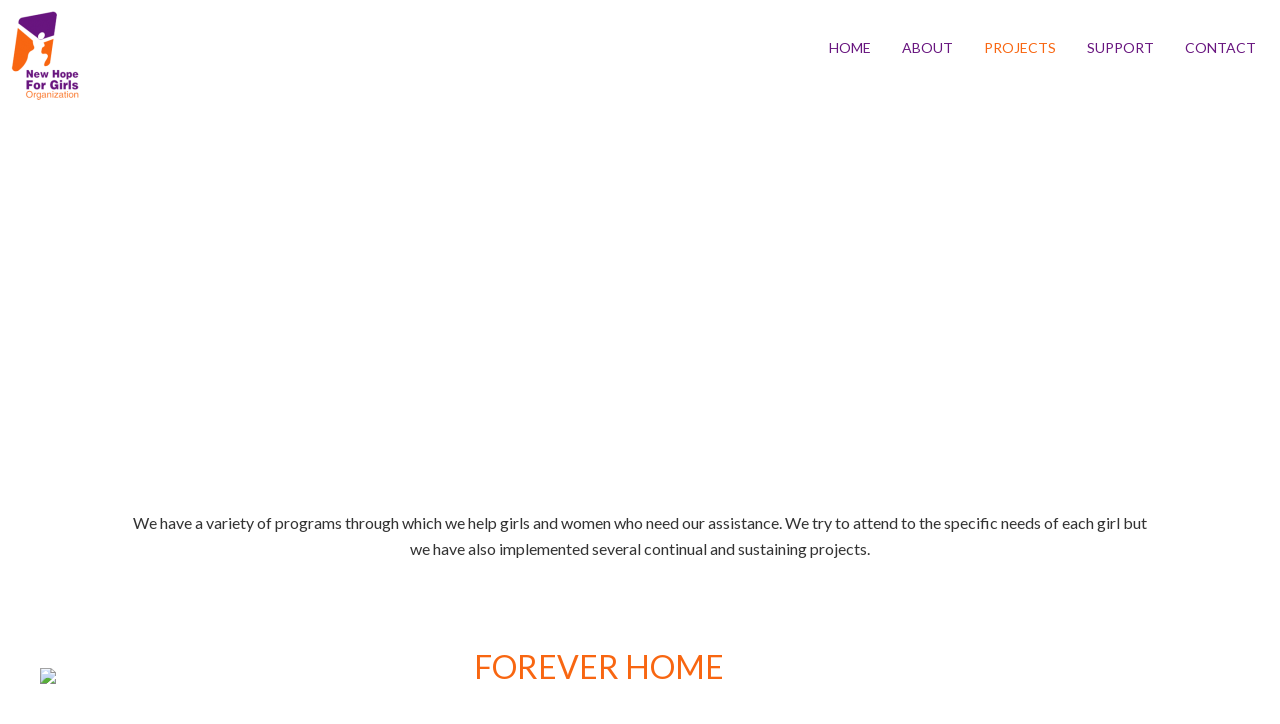

--- FILE ---
content_type: text/html; charset=UTF-8
request_url: http://newhopeforgirls.org/projects/
body_size: 10826
content:
<!DOCTYPE html>
<html lang="en-US">
<head >
<meta charset="UTF-8" />
<meta name="description" content="Learn more about our projects that help girls and women who have been marginalized by society in Tanzania." />
<meta name="viewport" content="width=device-width, initial-scale=1" />
<title>Our Projects | New Hope for Girls Organization </title>
<meta name='robots' content='max-image-preview:large' />
<link rel='dns-prefetch' href='//fonts.googleapis.com' />
<link rel="alternate" type="application/rss+xml" title="New Hope For Girls &raquo; Feed" href="https://newhopeforgirls.org/feed/" />
<link rel="alternate" type="application/rss+xml" title="New Hope For Girls &raquo; Comments Feed" href="https://newhopeforgirls.org/comments/feed/" />
<link rel="canonical" href="https://newhopeforgirls.org/projects/" />
<script type="text/javascript">
window._wpemojiSettings = {"baseUrl":"https:\/\/s.w.org\/images\/core\/emoji\/14.0.0\/72x72\/","ext":".png","svgUrl":"https:\/\/s.w.org\/images\/core\/emoji\/14.0.0\/svg\/","svgExt":".svg","source":{"concatemoji":"http:\/\/newhopeforgirls.org\/wp-includes\/js\/wp-emoji-release.min.js?ver=6.1.9"}};
/*! This file is auto-generated */
!function(e,a,t){var n,r,o,i=a.createElement("canvas"),p=i.getContext&&i.getContext("2d");function s(e,t){var a=String.fromCharCode,e=(p.clearRect(0,0,i.width,i.height),p.fillText(a.apply(this,e),0,0),i.toDataURL());return p.clearRect(0,0,i.width,i.height),p.fillText(a.apply(this,t),0,0),e===i.toDataURL()}function c(e){var t=a.createElement("script");t.src=e,t.defer=t.type="text/javascript",a.getElementsByTagName("head")[0].appendChild(t)}for(o=Array("flag","emoji"),t.supports={everything:!0,everythingExceptFlag:!0},r=0;r<o.length;r++)t.supports[o[r]]=function(e){if(p&&p.fillText)switch(p.textBaseline="top",p.font="600 32px Arial",e){case"flag":return s([127987,65039,8205,9895,65039],[127987,65039,8203,9895,65039])?!1:!s([55356,56826,55356,56819],[55356,56826,8203,55356,56819])&&!s([55356,57332,56128,56423,56128,56418,56128,56421,56128,56430,56128,56423,56128,56447],[55356,57332,8203,56128,56423,8203,56128,56418,8203,56128,56421,8203,56128,56430,8203,56128,56423,8203,56128,56447]);case"emoji":return!s([129777,127995,8205,129778,127999],[129777,127995,8203,129778,127999])}return!1}(o[r]),t.supports.everything=t.supports.everything&&t.supports[o[r]],"flag"!==o[r]&&(t.supports.everythingExceptFlag=t.supports.everythingExceptFlag&&t.supports[o[r]]);t.supports.everythingExceptFlag=t.supports.everythingExceptFlag&&!t.supports.flag,t.DOMReady=!1,t.readyCallback=function(){t.DOMReady=!0},t.supports.everything||(n=function(){t.readyCallback()},a.addEventListener?(a.addEventListener("DOMContentLoaded",n,!1),e.addEventListener("load",n,!1)):(e.attachEvent("onload",n),a.attachEvent("onreadystatechange",function(){"complete"===a.readyState&&t.readyCallback()})),(e=t.source||{}).concatemoji?c(e.concatemoji):e.wpemoji&&e.twemoji&&(c(e.twemoji),c(e.wpemoji)))}(window,document,window._wpemojiSettings);
</script>
<style type="text/css">
img.wp-smiley,
img.emoji {
	display: inline !important;
	border: none !important;
	box-shadow: none !important;
	height: 1em !important;
	width: 1em !important;
	margin: 0 0.07em !important;
	vertical-align: -0.1em !important;
	background: none !important;
	padding: 0 !important;
}
</style>
	<link rel='stylesheet' id='outreach-pro-theme-css' href='http://newhopeforgirls.org/wp-content/themes/outreach-pro/style.css?ver=3.1' type='text/css' media='all' />
<link rel='stylesheet' id='wp-block-library-css' href='http://newhopeforgirls.org/wp-includes/css/dist/block-library/style.min.css?ver=6.1.9' type='text/css' media='all' />
<link rel='stylesheet' id='classic-theme-styles-css' href='http://newhopeforgirls.org/wp-includes/css/classic-themes.min.css?ver=1' type='text/css' media='all' />
<style id='global-styles-inline-css' type='text/css'>
body{--wp--preset--color--black: #000000;--wp--preset--color--cyan-bluish-gray: #abb8c3;--wp--preset--color--white: #ffffff;--wp--preset--color--pale-pink: #f78da7;--wp--preset--color--vivid-red: #cf2e2e;--wp--preset--color--luminous-vivid-orange: #ff6900;--wp--preset--color--luminous-vivid-amber: #fcb900;--wp--preset--color--light-green-cyan: #7bdcb5;--wp--preset--color--vivid-green-cyan: #00d084;--wp--preset--color--pale-cyan-blue: #8ed1fc;--wp--preset--color--vivid-cyan-blue: #0693e3;--wp--preset--color--vivid-purple: #9b51e0;--wp--preset--gradient--vivid-cyan-blue-to-vivid-purple: linear-gradient(135deg,rgba(6,147,227,1) 0%,rgb(155,81,224) 100%);--wp--preset--gradient--light-green-cyan-to-vivid-green-cyan: linear-gradient(135deg,rgb(122,220,180) 0%,rgb(0,208,130) 100%);--wp--preset--gradient--luminous-vivid-amber-to-luminous-vivid-orange: linear-gradient(135deg,rgba(252,185,0,1) 0%,rgba(255,105,0,1) 100%);--wp--preset--gradient--luminous-vivid-orange-to-vivid-red: linear-gradient(135deg,rgba(255,105,0,1) 0%,rgb(207,46,46) 100%);--wp--preset--gradient--very-light-gray-to-cyan-bluish-gray: linear-gradient(135deg,rgb(238,238,238) 0%,rgb(169,184,195) 100%);--wp--preset--gradient--cool-to-warm-spectrum: linear-gradient(135deg,rgb(74,234,220) 0%,rgb(151,120,209) 20%,rgb(207,42,186) 40%,rgb(238,44,130) 60%,rgb(251,105,98) 80%,rgb(254,248,76) 100%);--wp--preset--gradient--blush-light-purple: linear-gradient(135deg,rgb(255,206,236) 0%,rgb(152,150,240) 100%);--wp--preset--gradient--blush-bordeaux: linear-gradient(135deg,rgb(254,205,165) 0%,rgb(254,45,45) 50%,rgb(107,0,62) 100%);--wp--preset--gradient--luminous-dusk: linear-gradient(135deg,rgb(255,203,112) 0%,rgb(199,81,192) 50%,rgb(65,88,208) 100%);--wp--preset--gradient--pale-ocean: linear-gradient(135deg,rgb(255,245,203) 0%,rgb(182,227,212) 50%,rgb(51,167,181) 100%);--wp--preset--gradient--electric-grass: linear-gradient(135deg,rgb(202,248,128) 0%,rgb(113,206,126) 100%);--wp--preset--gradient--midnight: linear-gradient(135deg,rgb(2,3,129) 0%,rgb(40,116,252) 100%);--wp--preset--duotone--dark-grayscale: url('#wp-duotone-dark-grayscale');--wp--preset--duotone--grayscale: url('#wp-duotone-grayscale');--wp--preset--duotone--purple-yellow: url('#wp-duotone-purple-yellow');--wp--preset--duotone--blue-red: url('#wp-duotone-blue-red');--wp--preset--duotone--midnight: url('#wp-duotone-midnight');--wp--preset--duotone--magenta-yellow: url('#wp-duotone-magenta-yellow');--wp--preset--duotone--purple-green: url('#wp-duotone-purple-green');--wp--preset--duotone--blue-orange: url('#wp-duotone-blue-orange');--wp--preset--font-size--small: 13px;--wp--preset--font-size--medium: 20px;--wp--preset--font-size--large: 36px;--wp--preset--font-size--x-large: 42px;--wp--preset--spacing--20: 0.44rem;--wp--preset--spacing--30: 0.67rem;--wp--preset--spacing--40: 1rem;--wp--preset--spacing--50: 1.5rem;--wp--preset--spacing--60: 2.25rem;--wp--preset--spacing--70: 3.38rem;--wp--preset--spacing--80: 5.06rem;}:where(.is-layout-flex){gap: 0.5em;}body .is-layout-flow > .alignleft{float: left;margin-inline-start: 0;margin-inline-end: 2em;}body .is-layout-flow > .alignright{float: right;margin-inline-start: 2em;margin-inline-end: 0;}body .is-layout-flow > .aligncenter{margin-left: auto !important;margin-right: auto !important;}body .is-layout-constrained > .alignleft{float: left;margin-inline-start: 0;margin-inline-end: 2em;}body .is-layout-constrained > .alignright{float: right;margin-inline-start: 2em;margin-inline-end: 0;}body .is-layout-constrained > .aligncenter{margin-left: auto !important;margin-right: auto !important;}body .is-layout-constrained > :where(:not(.alignleft):not(.alignright):not(.alignfull)){max-width: var(--wp--style--global--content-size);margin-left: auto !important;margin-right: auto !important;}body .is-layout-constrained > .alignwide{max-width: var(--wp--style--global--wide-size);}body .is-layout-flex{display: flex;}body .is-layout-flex{flex-wrap: wrap;align-items: center;}body .is-layout-flex > *{margin: 0;}:where(.wp-block-columns.is-layout-flex){gap: 2em;}.has-black-color{color: var(--wp--preset--color--black) !important;}.has-cyan-bluish-gray-color{color: var(--wp--preset--color--cyan-bluish-gray) !important;}.has-white-color{color: var(--wp--preset--color--white) !important;}.has-pale-pink-color{color: var(--wp--preset--color--pale-pink) !important;}.has-vivid-red-color{color: var(--wp--preset--color--vivid-red) !important;}.has-luminous-vivid-orange-color{color: var(--wp--preset--color--luminous-vivid-orange) !important;}.has-luminous-vivid-amber-color{color: var(--wp--preset--color--luminous-vivid-amber) !important;}.has-light-green-cyan-color{color: var(--wp--preset--color--light-green-cyan) !important;}.has-vivid-green-cyan-color{color: var(--wp--preset--color--vivid-green-cyan) !important;}.has-pale-cyan-blue-color{color: var(--wp--preset--color--pale-cyan-blue) !important;}.has-vivid-cyan-blue-color{color: var(--wp--preset--color--vivid-cyan-blue) !important;}.has-vivid-purple-color{color: var(--wp--preset--color--vivid-purple) !important;}.has-black-background-color{background-color: var(--wp--preset--color--black) !important;}.has-cyan-bluish-gray-background-color{background-color: var(--wp--preset--color--cyan-bluish-gray) !important;}.has-white-background-color{background-color: var(--wp--preset--color--white) !important;}.has-pale-pink-background-color{background-color: var(--wp--preset--color--pale-pink) !important;}.has-vivid-red-background-color{background-color: var(--wp--preset--color--vivid-red) !important;}.has-luminous-vivid-orange-background-color{background-color: var(--wp--preset--color--luminous-vivid-orange) !important;}.has-luminous-vivid-amber-background-color{background-color: var(--wp--preset--color--luminous-vivid-amber) !important;}.has-light-green-cyan-background-color{background-color: var(--wp--preset--color--light-green-cyan) !important;}.has-vivid-green-cyan-background-color{background-color: var(--wp--preset--color--vivid-green-cyan) !important;}.has-pale-cyan-blue-background-color{background-color: var(--wp--preset--color--pale-cyan-blue) !important;}.has-vivid-cyan-blue-background-color{background-color: var(--wp--preset--color--vivid-cyan-blue) !important;}.has-vivid-purple-background-color{background-color: var(--wp--preset--color--vivid-purple) !important;}.has-black-border-color{border-color: var(--wp--preset--color--black) !important;}.has-cyan-bluish-gray-border-color{border-color: var(--wp--preset--color--cyan-bluish-gray) !important;}.has-white-border-color{border-color: var(--wp--preset--color--white) !important;}.has-pale-pink-border-color{border-color: var(--wp--preset--color--pale-pink) !important;}.has-vivid-red-border-color{border-color: var(--wp--preset--color--vivid-red) !important;}.has-luminous-vivid-orange-border-color{border-color: var(--wp--preset--color--luminous-vivid-orange) !important;}.has-luminous-vivid-amber-border-color{border-color: var(--wp--preset--color--luminous-vivid-amber) !important;}.has-light-green-cyan-border-color{border-color: var(--wp--preset--color--light-green-cyan) !important;}.has-vivid-green-cyan-border-color{border-color: var(--wp--preset--color--vivid-green-cyan) !important;}.has-pale-cyan-blue-border-color{border-color: var(--wp--preset--color--pale-cyan-blue) !important;}.has-vivid-cyan-blue-border-color{border-color: var(--wp--preset--color--vivid-cyan-blue) !important;}.has-vivid-purple-border-color{border-color: var(--wp--preset--color--vivid-purple) !important;}.has-vivid-cyan-blue-to-vivid-purple-gradient-background{background: var(--wp--preset--gradient--vivid-cyan-blue-to-vivid-purple) !important;}.has-light-green-cyan-to-vivid-green-cyan-gradient-background{background: var(--wp--preset--gradient--light-green-cyan-to-vivid-green-cyan) !important;}.has-luminous-vivid-amber-to-luminous-vivid-orange-gradient-background{background: var(--wp--preset--gradient--luminous-vivid-amber-to-luminous-vivid-orange) !important;}.has-luminous-vivid-orange-to-vivid-red-gradient-background{background: var(--wp--preset--gradient--luminous-vivid-orange-to-vivid-red) !important;}.has-very-light-gray-to-cyan-bluish-gray-gradient-background{background: var(--wp--preset--gradient--very-light-gray-to-cyan-bluish-gray) !important;}.has-cool-to-warm-spectrum-gradient-background{background: var(--wp--preset--gradient--cool-to-warm-spectrum) !important;}.has-blush-light-purple-gradient-background{background: var(--wp--preset--gradient--blush-light-purple) !important;}.has-blush-bordeaux-gradient-background{background: var(--wp--preset--gradient--blush-bordeaux) !important;}.has-luminous-dusk-gradient-background{background: var(--wp--preset--gradient--luminous-dusk) !important;}.has-pale-ocean-gradient-background{background: var(--wp--preset--gradient--pale-ocean) !important;}.has-electric-grass-gradient-background{background: var(--wp--preset--gradient--electric-grass) !important;}.has-midnight-gradient-background{background: var(--wp--preset--gradient--midnight) !important;}.has-small-font-size{font-size: var(--wp--preset--font-size--small) !important;}.has-medium-font-size{font-size: var(--wp--preset--font-size--medium) !important;}.has-large-font-size{font-size: var(--wp--preset--font-size--large) !important;}.has-x-large-font-size{font-size: var(--wp--preset--font-size--x-large) !important;}
.wp-block-navigation a:where(:not(.wp-element-button)){color: inherit;}
:where(.wp-block-columns.is-layout-flex){gap: 2em;}
.wp-block-pullquote{font-size: 1.5em;line-height: 1.6;}
</style>
<link rel='stylesheet' id='ultimate-icons-css' href='https://newhopeforgirls.org/wp-content/uploads/bb-plugin/icons/ultimate-icons/style.css?ver=2.6.2' type='text/css' media='all' />
<link rel='stylesheet' id='fl-builder-layout-118-css' href='https://newhopeforgirls.org/wp-content/uploads/bb-plugin/cache/118-layout.css?ver=ebf3301cfbdb82396a97d71455e36b9b' type='text/css' media='all' />
<link rel='stylesheet' id='sow-button-base-css' href='http://newhopeforgirls.org/wp-content/plugins/so-widgets-bundle/widgets/button/css/style.css?ver=1.46.3' type='text/css' media='all' />
<link rel='stylesheet' id='sow-button-atom-ddd73e9212cf-css' href='http://newhopeforgirls.org/wp-content/uploads/siteorigin-widgets/sow-button-atom-ddd73e9212cf.css?ver=6.1.9' type='text/css' media='all' />
<link rel='stylesheet' id='dashicons-css' href='http://newhopeforgirls.org/wp-includes/css/dashicons.min.css?ver=6.1.9' type='text/css' media='all' />
<link rel='stylesheet' id='google-fonts-css' href='//fonts.googleapis.com/css?family=Lato%3A400%2C700&#038;ver=3.1' type='text/css' media='all' />
<script type='text/javascript' src='http://newhopeforgirls.org/wp-includes/js/jquery/jquery.min.js?ver=3.6.1' id='jquery-core-js'></script>
<script type='text/javascript' src='http://newhopeforgirls.org/wp-includes/js/jquery/jquery-migrate.min.js?ver=3.3.2' id='jquery-migrate-js'></script>
<script type='text/javascript' src='http://newhopeforgirls.org/wp-content/themes/outreach-pro/js/responsive-menu.js?ver=1.0.0' id='outreach-responsive-menu-js'></script>
<link rel="https://api.w.org/" href="https://newhopeforgirls.org/wp-json/" /><link rel="alternate" type="application/json" href="https://newhopeforgirls.org/wp-json/wp/v2/pages/118" /><link rel="EditURI" type="application/rsd+xml" title="RSD" href="https://newhopeforgirls.org/xmlrpc.php?rsd" />
<link rel="alternate" type="application/json+oembed" href="https://newhopeforgirls.org/wp-json/oembed/1.0/embed?url=https%3A%2F%2Fnewhopeforgirls.org%2Fprojects%2F" />
<link rel="alternate" type="text/xml+oembed" href="https://newhopeforgirls.org/wp-json/oembed/1.0/embed?url=https%3A%2F%2Fnewhopeforgirls.org%2Fprojects%2F&#038;format=xml" />
<script type="text/javascript">
(function(url){
	if(/(?:Chrome\/26\.0\.1410\.63 Safari\/537\.31|WordfenceTestMonBot)/.test(navigator.userAgent)){ return; }
	var addEvent = function(evt, handler) {
		if (window.addEventListener) {
			document.addEventListener(evt, handler, false);
		} else if (window.attachEvent) {
			document.attachEvent('on' + evt, handler);
		}
	};
	var removeEvent = function(evt, handler) {
		if (window.removeEventListener) {
			document.removeEventListener(evt, handler, false);
		} else if (window.detachEvent) {
			document.detachEvent('on' + evt, handler);
		}
	};
	var evts = 'contextmenu dblclick drag dragend dragenter dragleave dragover dragstart drop keydown keypress keyup mousedown mousemove mouseout mouseover mouseup mousewheel scroll'.split(' ');
	var logHuman = function() {
		if (window.wfLogHumanRan) { return; }
		window.wfLogHumanRan = true;
		var wfscr = document.createElement('script');
		wfscr.type = 'text/javascript';
		wfscr.async = true;
		wfscr.src = url + '&r=' + Math.random();
		(document.getElementsByTagName('head')[0]||document.getElementsByTagName('body')[0]).appendChild(wfscr);
		for (var i = 0; i < evts.length; i++) {
			removeEvent(evts[i], logHuman);
		}
	};
	for (var i = 0; i < evts.length; i++) {
		addEvent(evts[i], logHuman);
	}
})('//newhopeforgirls.org/?wordfence_lh=1&hid=B4547A8D897B096F1FA0663676C3E250');
</script><link rel="pingback" href="http://newhopeforgirls.org/xmlrpc.php" />
<style type="text/css">.site-title a { background: url(/wp-content/uploads/2017/04/NHGO-logo-e1491316124876.png) no-repeat !important; }</style>
<style type="text/css" id="custom-background-css">
body.custom-background { background-color: #ffffff; }
</style>
	<link rel="icon" href="https://newhopeforgirls.org/wp-content/uploads/2017/04/NHGO-logo-e1491316124876.png" sizes="32x32" />
<link rel="icon" href="https://newhopeforgirls.org/wp-content/uploads/2017/04/NHGO-logo-e1491316124876.png" sizes="192x192" />
<link rel="apple-touch-icon" href="https://newhopeforgirls.org/wp-content/uploads/2017/04/NHGO-logo-e1491316124876.png" />
<meta name="msapplication-TileImage" content="https://newhopeforgirls.org/wp-content/uploads/2017/04/NHGO-logo-e1491316124876.png" />
		<style type="text/css" id="wp-custom-css">
			/*
You can add your own CSS here.

Click the help icon above to learn more.
*/



		</style>
		</head>
<body class="page-template-default page page-id-118 custom-background fl-builder custom-header header-image full-width-content genesis-breadcrumbs-hidden genesis-footer-widgets-hidden outreach-pro-purple" itemscope itemtype="https://schema.org/WebPage"><svg xmlns="http://www.w3.org/2000/svg" viewBox="0 0 0 0" width="0" height="0" focusable="false" role="none" style="visibility: hidden; position: absolute; left: -9999px; overflow: hidden;" ><defs><filter id="wp-duotone-dark-grayscale"><feColorMatrix color-interpolation-filters="sRGB" type="matrix" values=" .299 .587 .114 0 0 .299 .587 .114 0 0 .299 .587 .114 0 0 .299 .587 .114 0 0 " /><feComponentTransfer color-interpolation-filters="sRGB" ><feFuncR type="table" tableValues="0 0.49803921568627" /><feFuncG type="table" tableValues="0 0.49803921568627" /><feFuncB type="table" tableValues="0 0.49803921568627" /><feFuncA type="table" tableValues="1 1" /></feComponentTransfer><feComposite in2="SourceGraphic" operator="in" /></filter></defs></svg><svg xmlns="http://www.w3.org/2000/svg" viewBox="0 0 0 0" width="0" height="0" focusable="false" role="none" style="visibility: hidden; position: absolute; left: -9999px; overflow: hidden;" ><defs><filter id="wp-duotone-grayscale"><feColorMatrix color-interpolation-filters="sRGB" type="matrix" values=" .299 .587 .114 0 0 .299 .587 .114 0 0 .299 .587 .114 0 0 .299 .587 .114 0 0 " /><feComponentTransfer color-interpolation-filters="sRGB" ><feFuncR type="table" tableValues="0 1" /><feFuncG type="table" tableValues="0 1" /><feFuncB type="table" tableValues="0 1" /><feFuncA type="table" tableValues="1 1" /></feComponentTransfer><feComposite in2="SourceGraphic" operator="in" /></filter></defs></svg><svg xmlns="http://www.w3.org/2000/svg" viewBox="0 0 0 0" width="0" height="0" focusable="false" role="none" style="visibility: hidden; position: absolute; left: -9999px; overflow: hidden;" ><defs><filter id="wp-duotone-purple-yellow"><feColorMatrix color-interpolation-filters="sRGB" type="matrix" values=" .299 .587 .114 0 0 .299 .587 .114 0 0 .299 .587 .114 0 0 .299 .587 .114 0 0 " /><feComponentTransfer color-interpolation-filters="sRGB" ><feFuncR type="table" tableValues="0.54901960784314 0.98823529411765" /><feFuncG type="table" tableValues="0 1" /><feFuncB type="table" tableValues="0.71764705882353 0.25490196078431" /><feFuncA type="table" tableValues="1 1" /></feComponentTransfer><feComposite in2="SourceGraphic" operator="in" /></filter></defs></svg><svg xmlns="http://www.w3.org/2000/svg" viewBox="0 0 0 0" width="0" height="0" focusable="false" role="none" style="visibility: hidden; position: absolute; left: -9999px; overflow: hidden;" ><defs><filter id="wp-duotone-blue-red"><feColorMatrix color-interpolation-filters="sRGB" type="matrix" values=" .299 .587 .114 0 0 .299 .587 .114 0 0 .299 .587 .114 0 0 .299 .587 .114 0 0 " /><feComponentTransfer color-interpolation-filters="sRGB" ><feFuncR type="table" tableValues="0 1" /><feFuncG type="table" tableValues="0 0.27843137254902" /><feFuncB type="table" tableValues="0.5921568627451 0.27843137254902" /><feFuncA type="table" tableValues="1 1" /></feComponentTransfer><feComposite in2="SourceGraphic" operator="in" /></filter></defs></svg><svg xmlns="http://www.w3.org/2000/svg" viewBox="0 0 0 0" width="0" height="0" focusable="false" role="none" style="visibility: hidden; position: absolute; left: -9999px; overflow: hidden;" ><defs><filter id="wp-duotone-midnight"><feColorMatrix color-interpolation-filters="sRGB" type="matrix" values=" .299 .587 .114 0 0 .299 .587 .114 0 0 .299 .587 .114 0 0 .299 .587 .114 0 0 " /><feComponentTransfer color-interpolation-filters="sRGB" ><feFuncR type="table" tableValues="0 0" /><feFuncG type="table" tableValues="0 0.64705882352941" /><feFuncB type="table" tableValues="0 1" /><feFuncA type="table" tableValues="1 1" /></feComponentTransfer><feComposite in2="SourceGraphic" operator="in" /></filter></defs></svg><svg xmlns="http://www.w3.org/2000/svg" viewBox="0 0 0 0" width="0" height="0" focusable="false" role="none" style="visibility: hidden; position: absolute; left: -9999px; overflow: hidden;" ><defs><filter id="wp-duotone-magenta-yellow"><feColorMatrix color-interpolation-filters="sRGB" type="matrix" values=" .299 .587 .114 0 0 .299 .587 .114 0 0 .299 .587 .114 0 0 .299 .587 .114 0 0 " /><feComponentTransfer color-interpolation-filters="sRGB" ><feFuncR type="table" tableValues="0.78039215686275 1" /><feFuncG type="table" tableValues="0 0.94901960784314" /><feFuncB type="table" tableValues="0.35294117647059 0.47058823529412" /><feFuncA type="table" tableValues="1 1" /></feComponentTransfer><feComposite in2="SourceGraphic" operator="in" /></filter></defs></svg><svg xmlns="http://www.w3.org/2000/svg" viewBox="0 0 0 0" width="0" height="0" focusable="false" role="none" style="visibility: hidden; position: absolute; left: -9999px; overflow: hidden;" ><defs><filter id="wp-duotone-purple-green"><feColorMatrix color-interpolation-filters="sRGB" type="matrix" values=" .299 .587 .114 0 0 .299 .587 .114 0 0 .299 .587 .114 0 0 .299 .587 .114 0 0 " /><feComponentTransfer color-interpolation-filters="sRGB" ><feFuncR type="table" tableValues="0.65098039215686 0.40392156862745" /><feFuncG type="table" tableValues="0 1" /><feFuncB type="table" tableValues="0.44705882352941 0.4" /><feFuncA type="table" tableValues="1 1" /></feComponentTransfer><feComposite in2="SourceGraphic" operator="in" /></filter></defs></svg><svg xmlns="http://www.w3.org/2000/svg" viewBox="0 0 0 0" width="0" height="0" focusable="false" role="none" style="visibility: hidden; position: absolute; left: -9999px; overflow: hidden;" ><defs><filter id="wp-duotone-blue-orange"><feColorMatrix color-interpolation-filters="sRGB" type="matrix" values=" .299 .587 .114 0 0 .299 .587 .114 0 0 .299 .587 .114 0 0 .299 .587 .114 0 0 " /><feComponentTransfer color-interpolation-filters="sRGB" ><feFuncR type="table" tableValues="0.098039215686275 1" /><feFuncG type="table" tableValues="0 0.66274509803922" /><feFuncB type="table" tableValues="0.84705882352941 0.41960784313725" /><feFuncA type="table" tableValues="1 1" /></feComponentTransfer><feComposite in2="SourceGraphic" operator="in" /></filter></defs></svg><div class="site-container"><header class="site-header" itemscope itemtype="https://schema.org/WPHeader"><div class="title-area"><p class="site-title" itemprop="headline"><a href="https://newhopeforgirls.org/">New Hope For Girls</a></p></div><div class="widget-area header-widget-area"><nav class="nav-primary" aria-label="Main" itemscope itemtype="https://schema.org/SiteNavigationElement"><ul id="menu-primary-menu" class="menu genesis-nav-menu menu-primary"><li id="menu-item-94" class="menu-item menu-item-type-post_type menu-item-object-page menu-item-home menu-item-94"><a href="https://newhopeforgirls.org/" itemprop="url"><span itemprop="name">Home</span></a></li>
<li id="menu-item-213" class="unclickable menu-item menu-item-type-custom menu-item-object-custom menu-item-has-children menu-item-213"><a href="#" itemprop="url"><span itemprop="name">ABOUT</span></a>
<ul class="sub-menu">
	<li id="menu-item-214" class="menu-item menu-item-type-post_type menu-item-object-page menu-item-214"><a href="https://newhopeforgirls.org/our-story/" itemprop="url"><span itemprop="name">OUR STORY</span></a></li>
	<li id="menu-item-202" class="menu-item menu-item-type-post_type menu-item-object-page menu-item-202"><a href="https://newhopeforgirls.org/our-team/" itemprop="url"><span itemprop="name">OUR TEAM</span></a></li>
</ul>
</li>
<li id="menu-item-120" class="menu-item menu-item-type-post_type menu-item-object-page current-menu-item page_item page-item-118 current_page_item menu-item-120"><a href="https://newhopeforgirls.org/projects/" aria-current="page" itemprop="url"><span itemprop="name">Projects</span></a></li>
<li id="menu-item-89" class="menu-item menu-item-type-post_type menu-item-object-page menu-item-89"><a href="https://newhopeforgirls.org/support/" itemprop="url"><span itemprop="name">Support</span></a></li>
<li id="menu-item-48" class="menu-item menu-item-type-post_type menu-item-object-page menu-item-48"><a href="https://newhopeforgirls.org/contact/" itemprop="url"><span itemprop="name">Contact</span></a></li>
</ul></nav></div></header><div class="site-inner"><div class="content-sidebar-wrap"><main class="content"><article class="post-118 page type-page status-publish entry" aria-label="Projects" itemscope itemtype="https://schema.org/CreativeWork"><header class="entry-header"></header><div class="entry-content" itemprop="text"><div class="fl-builder-content fl-builder-content-118 fl-builder-content-primary" data-post-id="118"><div class="fl-row fl-row-full-width fl-row-bg-photo fl-node-58d553c50d9db fl-row-custom-height fl-row-align-center" data-node="58d553c50d9db">
	<div class="fl-row-content-wrap">
						<div class="fl-row-content fl-row-full-width fl-node-content">
		
<div class="fl-col-group fl-node-58d5772fdb4e8" data-node="58d5772fdb4e8">
			<div class="fl-col fl-node-58d5772fdb65a" data-node="58d5772fdb65a">
	<div class="fl-col-content fl-node-content"><div class="fl-module fl-module-heading fl-node-58d57766c71b5" data-node="58d57766c71b5">
	<div class="fl-module-content fl-node-content">
		<h1 class="fl-heading">
		<span class="fl-heading-text">OUR PROJECTS</span>
	</h1>
	</div>
</div>
</div>
</div>
	</div>
		</div>
	</div>
</div>
<div class="fl-row fl-row-fixed-width fl-row-bg-none fl-node-58f78b3b85f92" data-node="58f78b3b85f92">
	<div class="fl-row-content-wrap">
						<div class="fl-row-content fl-row-fixed-width fl-node-content">
		
<div class="fl-col-group fl-node-58f78b3b8c8cd" data-node="58f78b3b8c8cd">
			<div class="fl-col fl-node-58f78b3b8ca63" data-node="58f78b3b8ca63">
	<div class="fl-col-content fl-node-content"><div class="fl-module fl-module-rich-text fl-node-58f78b3e89081" data-node="58f78b3e89081">
	<div class="fl-module-content fl-node-content">
		<div class="fl-rich-text">
	<p style="text-align: center;">We have a variety of programs through which we help girls and women who need our assistance. We try to attend to the specific needs of each girl but we have also implemented several continual and sustaining projects.</p>
</div>
	</div>
</div>
</div>
</div>
	</div>
		</div>
	</div>
</div>
<div class="fl-row fl-row-full-width fl-row-bg-color fl-node-58f39522df3c9" data-node="58f39522df3c9">
	<div class="fl-row-content-wrap">
						<div class="fl-row-content fl-row-full-width fl-node-content">
		
<div class="fl-col-group fl-node-h9o26psq5mx3" data-node="h9o26psq5mx3">
			<div class="fl-col fl-node-pe7l45hzk3bu fl-col-small" data-node="pe7l45hzk3bu">
	<div class="fl-col-content fl-node-content"><div class="fl-module fl-module-photo fl-node-58f39e0436963" data-node="58f39e0436963">
	<div class="fl-module-content fl-node-content">
		<div class="fl-photo fl-photo-crop-square fl-photo-align-center" itemscope itemtype="https://schema.org/ImageObject">
	<div class="fl-photo-content fl-photo-img-webp">
				<img decoding="async" loading="lazy" class="fl-photo-img wp-image-464 size-large" src="https://newhopeforgirls.org/wp-content/uploads/bb-plugin/cache/20230215-AR-Tanzania-NHGO-High-Res-2456-scaled.jpg-1024x683-square.webp" alt="20230215-AR-Tanzania-NHGO-High-Res-2456-scaled.jpg" itemprop="image" height="683" width="1024" title="20230215-AR-Tanzania-NHGO-High-Res-2456-scaled.jpg"  />
					</div>
	</div>
	</div>
</div>
</div>
</div>
			<div class="fl-col fl-node-tnxrc516moji" data-node="tnxrc516moji">
	<div class="fl-col-content fl-node-content"><div class="fl-module fl-module-heading fl-node-gopz17xwqvjb" data-node="gopz17xwqvjb">
	<div class="fl-module-content fl-node-content">
		<h4 class="fl-heading">
		<span class="fl-heading-text">FOREVER HOME</span>
	</h4>
	</div>
</div>
<div class="fl-module fl-module-rich-text fl-node-58f39522df7cc" data-node="58f39522df7cc">
	<div class="fl-module-content fl-node-content">
		<div class="fl-rich-text">
	<p>Nearly 60 girls rescued from modern slavery, abandonment, child marriage, and other forms of gender-based violence currently find safety and hope, in the care of Consoler and Eliya Wilbert.</p>
<p>The mission and transformative power are informed by Consoler’s own childhood experience of gender-based violence and marginalization. Consoler and Eliya devote themselves to creating a family home and safe haven where girls who have suffered can heal and be loved, cared for, educated, and gain life skills, enabling them to grow to become independent young women. This family plays together and works together, sharing the day-to-day responsibilities for their large household.</p>
<p>NOW an exciting initiative for New Hope for Girls to have a permanent, well-designed Forever Home for their family and for a training center for others, is underway in partnership with one New Hope for Girls supporter, African Road.<br />
You are invited to join the FOREVER HOME Capital Campaign</p>
</div>
	</div>
</div>
<div class="fl-module fl-module-button fl-node-trq3dv5s49gh" data-node="trq3dv5s49gh">
	<div class="fl-module-content fl-node-content">
		<div class="fl-button-wrap fl-button-width-auto fl-button-center">
			<a href="https://africanroad.org/newhopeforgirls-foreverhome/" target="_blank" class="fl-button" role="button" rel="noopener" >
							<span class="fl-button-text">Join us & our partner, African Road!</span>
					</a>
</div>
	</div>
</div>
<div class="fl-module fl-module-video fl-node-anl6v2etpg8j" data-node="anl6v2etpg8j">
	<div class="fl-module-content fl-node-content">
		
<div class="fl-video fl-embed-video">
	<iframe loading="lazy" title="Forever Home for New Hope for Girls" width="500" height="281" src="https://www.youtube.com/embed/aCT5FbKeu-M?feature=oembed" frameborder="0" allow="accelerometer; autoplay; clipboard-write; encrypted-media; gyroscope; picture-in-picture; web-share" referrerpolicy="strict-origin-when-cross-origin" allowfullscreen></iframe></div>
	</div>
</div>
</div>
</div>
	</div>

<div class="fl-col-group fl-node-t614hcm03kjr" data-node="t614hcm03kjr">
			<div class="fl-col fl-node-sf6v4ck07nou" data-node="sf6v4ck07nou">
	<div class="fl-col-content fl-node-content"><div class="fl-module fl-module-icon fl-node-jc1opbkql4wa" data-node="jc1opbkql4wa">
	<div class="fl-module-content fl-node-content">
		<div class="fl-icon-wrap">
	<span class="fl-icon">
				<i class="ua-icon ua-icon-minus" aria-hidden="true"></i>
					</span>
	</div>
	</div>
</div>
</div>
</div>
	</div>

<div class="fl-col-group fl-node-6i30onfje2cr" data-node="6i30onfje2cr">
			<div class="fl-col fl-node-5xjc03e6mthu fl-col-small" data-node="5xjc03e6mthu">
	<div class="fl-col-content fl-node-content"><div class="fl-module fl-module-photo fl-node-wx8v7ji4brco" data-node="wx8v7ji4brco">
	<div class="fl-module-content fl-node-content">
		<div class="fl-photo fl-photo-crop-square fl-photo-align-center" itemscope itemtype="https://schema.org/ImageObject">
	<div class="fl-photo-content fl-photo-img-jpg">
				<img decoding="async" loading="lazy" class="fl-photo-img wp-image-509 size-large" src="https://newhopeforgirls.org/wp-content/uploads/bb-plugin/cache/XT2B5019-1024x683-square.jpg" alt="XT2B5019" itemprop="image" height="683" width="1024" title="XT2B5019"  />
					</div>
	</div>
	</div>
</div>
</div>
</div>
			<div class="fl-col fl-node-lfgz3hryq06u" data-node="lfgz3hryq06u">
	<div class="fl-col-content fl-node-content"><div class="fl-module fl-module-heading fl-node-58f4ef6954e7b" data-node="58f4ef6954e7b">
	<div class="fl-module-content fl-node-content">
		<h4 class="fl-heading">
		<span class="fl-heading-text">EDUCATION FOR CHANGE</span>
	</h4>
	</div>
</div>
<div class="fl-module fl-module-rich-text fl-node-imhxtaebf0sc" data-node="imhxtaebf0sc">
	<div class="fl-module-content fl-node-content">
		<div class="fl-rich-text">
	<p style="color: #000000;"><span style="font-size: 18px;">This project assists girls with their school fees and other learning costs. Education is one of the most important goals of our organization.Vulnerable girls in urban areas face significant challenges to completing education and building sustainable incomes. Family situations including abuse and neglect, often force girls from their homes or limit their ability to participate in various educational activities.</span></p>
<p style="color: #000000;"><span style="font-size: 18px;">Some of the girls are given support to pursue entrepreneurship studies. The majority of our girls are currently attending school or are learning valuable skills to sustain and support themselves through entrepreneurship.</span></p>
<p class="rtejustify">
</div>
	</div>
</div>
</div>
</div>
	</div>

<div class="fl-col-group fl-node-pmtl09r52swn" data-node="pmtl09r52swn">
			<div class="fl-col fl-node-h58p3gnswqz0" data-node="h58p3gnswqz0">
	<div class="fl-col-content fl-node-content"><div class="fl-module fl-module-icon fl-node-6uvadxyqj75z" data-node="6uvadxyqj75z">
	<div class="fl-module-content fl-node-content">
		<div class="fl-icon-wrap">
	<span class="fl-icon">
				<i class="ua-icon ua-icon-minus" aria-hidden="true"></i>
					</span>
	</div>
	</div>
</div>
</div>
</div>
	</div>

<div class="fl-col-group fl-node-58f39522df5f1" data-node="58f39522df5f1">
			<div class="fl-col fl-node-58f39522df621 fl-col-small" data-node="58f39522df621">
	<div class="fl-col-content fl-node-content"><div class="fl-module fl-module-photo fl-node-58f39c2ab42b8" data-node="58f39c2ab42b8">
	<div class="fl-module-content fl-node-content">
		<div class="fl-photo fl-photo-crop-square fl-photo-align-center" itemscope itemtype="https://schema.org/ImageObject">
	<div class="fl-photo-content fl-photo-img-jpg">
				<img decoding="async" loading="lazy" class="fl-photo-img wp-image-492 size-large" src="https://newhopeforgirls.org/wp-content/uploads/bb-plugin/cache/2016-NHFG-Consoler-Eliya-Tanzania-Lori-Martin-9-1024x709-square.jpg" alt="2016 - NHFG - Consoler + Eliya - Tanzania (Lori Martin)--9" itemprop="image" height="709" width="1024" title="2016 - NHFG - Consoler + Eliya - Tanzania (Lori Martin)--9"  />
					</div>
	</div>
	</div>
</div>
</div>
</div>
			<div class="fl-col fl-node-58f39522df67a" data-node="58f39522df67a">
	<div class="fl-col-content fl-node-content"><div class="fl-module fl-module-heading fl-node-5ae095afbe16b" data-node="5ae095afbe16b">
	<div class="fl-module-content fl-node-content">
		<h4 class="fl-heading">
		<span class="fl-heading-text">GIVING BACK TO THE COMMUNITY</span>
	</h4>
	</div>
</div>
<div class="fl-module fl-module-rich-text fl-node-5ae095e6133ab" data-node="5ae095e6133ab">
	<div class="fl-module-content fl-node-content">
		<div class="fl-rich-text">
	<p class="m_-1915292496642234445m_3219550865148857937gmail-MsoListParagraphCxSpFirst"><span style="font-size: 18px; color: #000000;">The program started in 2014 and today its purpose is to train girls to give back to the community after being supported during their holidays or after they have completed school and are waiting for the exam results (which will determine which way they go further). This program supports the needs of our local community through education and hospital visits: visiting the sick and cleaning the hospital, supporting disabled children and their families. </span></p>
<p class="m_-1915292496642234445m_3219550865148857937gmail-MsoListParagraphCxSpFirst"><span style="font-size: 18px; color: #000000;">For three years we taught local children of both genders as school was not free at that time. Now that education has been made available free of charge through the government we focus on serving those in need in our community who may be disabled and teaching young mothers who did not have the opportunity to attend school. </span></p>
<p class="m_-1915292496642234445m_3219550865148857937gmail-MsoListParagraphCxSpFirst">
</div>
	</div>
</div>
</div>
</div>
	</div>

<div class="fl-col-group fl-node-l3eh8xs54cwy" data-node="l3eh8xs54cwy">
			<div class="fl-col fl-node-hujq8de4mgr1" data-node="hujq8de4mgr1">
	<div class="fl-col-content fl-node-content"><div class="fl-module fl-module-icon fl-node-gdikm8fqbc9w" data-node="gdikm8fqbc9w">
	<div class="fl-module-content fl-node-content">
		<div class="fl-icon-wrap">
	<span class="fl-icon">
				<i class="ua-icon ua-icon-minus" aria-hidden="true"></i>
					</span>
	</div>
	</div>
</div>
</div>
</div>
	</div>

<div class="fl-col-group fl-node-clng097vj2qp" data-node="clng097vj2qp">
			<div class="fl-col fl-node-4pixajr2vfkz fl-col-small" data-node="4pixajr2vfkz">
	<div class="fl-col-content fl-node-content"><div class="fl-module fl-module-photo fl-node-5ae095334a359" data-node="5ae095334a359">
	<div class="fl-module-content fl-node-content">
		<div class="fl-photo fl-photo-crop-square fl-photo-align-center" itemscope itemtype="https://schema.org/ImageObject">
	<div class="fl-photo-content fl-photo-img-jpg">
				<img decoding="async" loading="lazy" class="fl-photo-img wp-image-508 size-large" src="https://newhopeforgirls.org/wp-content/uploads/bb-plugin/cache/New-Hope-for-Girls-Learning-Trip-1024x683-square.jpg" alt="New Hope for Girls Learning Trip" itemprop="image" height="683" width="1024" title="New Hope for Girls Learning Trip"  />
					</div>
	</div>
	</div>
</div>
</div>
</div>
			<div class="fl-col fl-node-8icqsd213grb" data-node="8icqsd213grb">
	<div class="fl-col-content fl-node-content"><div class="fl-module fl-module-heading fl-node-58f4ef7b2bf7c" data-node="58f4ef7b2bf7c">
	<div class="fl-module-content fl-node-content">
		<h4 class="fl-heading">
		<span class="fl-heading-text">SPORTS, GAMES & ENTERTAINMENT</span>
	</h4>
	</div>
</div>
<div class="fl-module fl-module-rich-text fl-node-58f39c2ab4374" data-node="58f39c2ab4374">
	<div class="fl-module-content fl-node-content">
		<div class="fl-rich-text">
	<p class="m_-1915292496642234445m_3219550865148857937gmail-MsoListParagraphCxSpFirst"><span style="font-size: 18px; color: #000000;">This program aims at discovering various gifts in beneficiaries through sports and entertainments. The entertainments include football, netball, volleyball, running, singing, swimming, tennis, various dancing, drawing, drama, playing various music instruments, riding bicycles, driving cars, acrobitics, jumping rope, badminton, table tennis and the like. The sports games and entertainment are used to transform lives of beneficiaries suffering from trauma and violence and have fun. </span></p>
<p class="m_-1915292496642234445m_3219550865148857937gmail-MsoListParagraphCxSpFirst"><span style="font-size: 18px; color: #000000;">The program will also help unite them, build their confidence, improve their relationships with other different people. During the process, among them there will also be leaders, coaches for soccer grass-roots. Lastly, for other beneficiaries, this program will be an opportunity for employment, a way to be sustainable. We believe we will reach our goal in different paths. As Nelson Mandela said “<em>Sports creates hope where once there was only despair</em>”. </span></p>
</div>
	</div>
</div>
</div>
</div>
	</div>
		</div>
	</div>
</div>
</div></div></article></main></div></div><div class="sub-footer"><div class="wrap"><div class="sub-footer-left"><section id="custom_html-3" class="widget_text widget-odd widget-last widget-first widget-1 footer-address widget widget_custom_html"><div class="widget_text widget-wrap"><h4 class="widget-title widgettitle">contract us:</h4>
<div class="textwidget custom-html-widget">consoler@newhopeforgirls.org<br>Block  Plot #1609, Kimara Stop Over, Oxford Street <br>
P.O. Box 24870, Dar es Salaam, Tanzania. <br>
Tel: +255 715 025 565 <br>+255 679 029 926 </div></div></section>
</div><div class="sub-footer-right"></div></div><!-- end .wrap --></div><!-- end .sub-footer --><footer class="site-footer" itemscope itemtype="https://schema.org/WPFooter"><div class="wrap"><p>New Hope For Girls Organization © 2025 <br> Designed &amp; Donated by Ricay Hefley</p></div></footer></div><script type='text/javascript' src='http://newhopeforgirls.org/wp-content/plugins/beaver-builder-lite-version/js/jquery.fitvids.min.js?ver=1.2' id='jquery-fitvids-js'></script>
<script type='text/javascript' src='https://newhopeforgirls.org/wp-content/uploads/bb-plugin/cache/118-layout.js?ver=ba429feb54ef83c2403a882130292a1d' id='fl-builder-layout-118-js'></script>
</body></html>


--- FILE ---
content_type: text/css; charset=UTF-8
request_url: http://newhopeforgirls.org/wp-content/uploads/siteorigin-widgets/sow-button-atom-ddd73e9212cf.css?ver=6.1.9
body_size: 620
content:
@media (max-width: 780px) {
  .so-widget-sow-button-atom-ddd73e9212cf .ow-button-base.ow-button-align-center {
    text-align: center;
  }
  .so-widget-sow-button-atom-ddd73e9212cf .ow-button-base.ow-button-align-center.ow-button-align-justify a {
    display: inline-block;
  }
}
.so-widget-sow-button-atom-ddd73e9212cf .ow-button-base a {
  -ms-box-sizing: border-box;
  -moz-box-sizing: border-box;
  -webkit-box-sizing: border-box;
  box-sizing: border-box;
  
  font-size: 1;
  padding: 1 2;
  background: #f86611;
  background: -webkit-gradient(linear, left bottom, left top, color-stop(0, #d05006), color-stop(1, #f86611));
  background: -ms-linear-gradient(bottom, #d05006, #f86611);
  background: -moz-linear-gradient(center bottom, #d05006 0%, #f86611 100%);
  background: -o-linear-gradient(#f86611, #d05006);
  filter: progid:DXImageTransform.Microsoft.gradient(startColorstr='#f86611', endColorstr='#d05006', GradientType=0);
  border: 1px solid;
  border-color: #c14b06 #b74705 #a84105 #b74705;
  color: #ffffff !important;
  -webkit-border-radius: 0.25;
  -moz-border-radius: 0.25;
  border-radius: 0.25;
  -webkit-box-shadow: inset 0 1px 0 rgba(255,255,255,0.2), 0 1px 2px rgba(0,0,0,0.065);
  -moz-box-shadow: inset 0 1px 0 rgba(255,255,255,0.2), 0 1px 2px rgba(0,0,0,0.065);
  box-shadow: inset 0 1px 0 rgba(255,255,255,0.2), 0 1px 2px rgba(0,0,0,0.065);
  text-shadow: 0 1px 0 rgba(0, 0, 0, 0.05);
}
.so-widget-sow-button-atom-ddd73e9212cf .ow-button-base a:active,
.so-widget-sow-button-atom-ddd73e9212cf .ow-button-base a:hover {
  color: #ffffff !important;
}
.so-widget-sow-button-atom-ddd73e9212cf .ow-button-base a.ow-button-hover:hover {
  background: #f86c1b;
  background: -webkit-gradient(linear, left bottom, left top, color-stop(0, #da5406), color-stop(1, #f86c1b));
  background: -ms-linear-gradient(bottom, #da5406, #f86c1b);
  background: -moz-linear-gradient(center bottom, #da5406 0%, #f86c1b 100%);
  background: -o-linear-gradient(#f86c1b, #da5406);
  filter: progid:DXImageTransform.Microsoft.gradient(startColorstr='#f86c1b', endColorstr='#da5406', GradientType=0);
  border-color: #f97325 #f86c1b #f8630c #f86c1b;
}